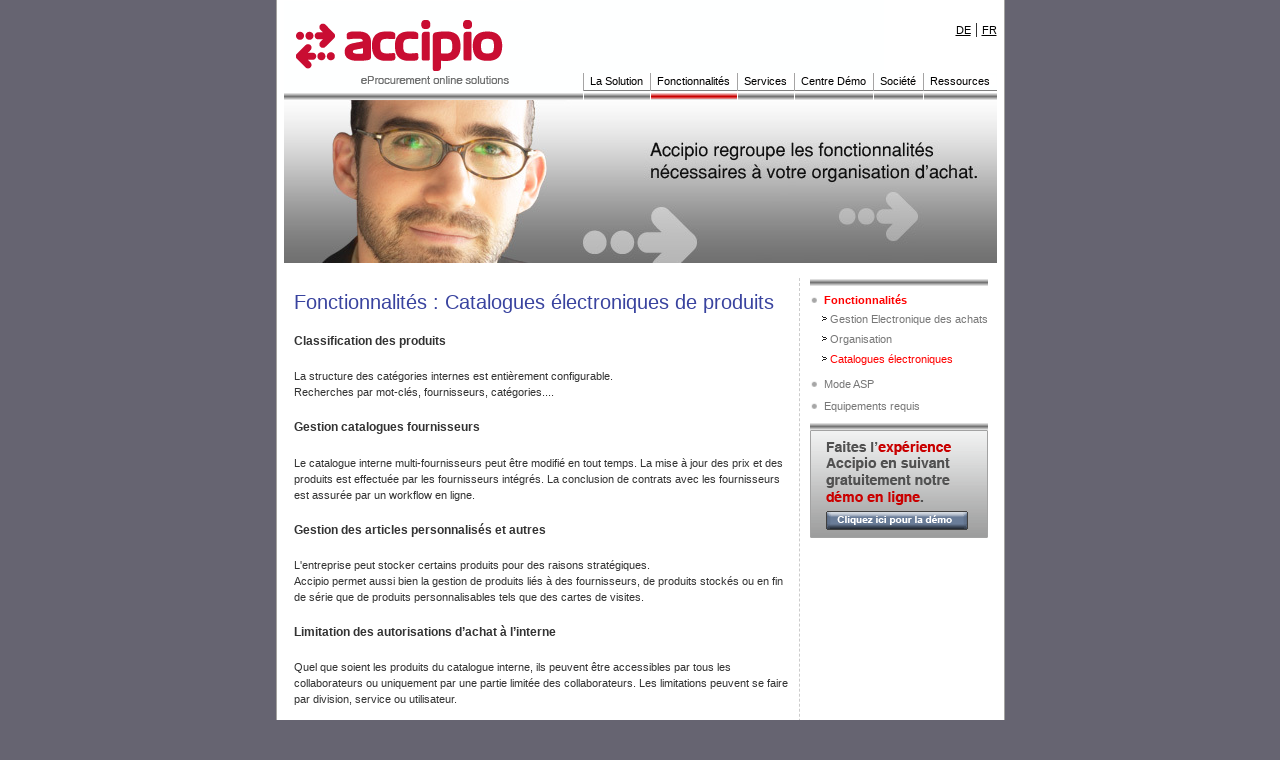

--- FILE ---
content_type: text/html
request_url: http://www.accipio.ch/produit/fonctionnalites/catalogues_electroniques.html
body_size: 2247
content:
<!DOCTYPE html PUBLIC "-//W3C//DTD XHTML 1.0 Transitional//EN" "http://www.w3.org/TR/xhtml1/DTD/xhtml1-transitional.dtd">
    <html xmlns="http://www.w3.org/1999/xhtml"  xml:lang='fr' lang='fr'>
    
<!-- Mirrored from accipio.ch/produit/fonctionnalites/catalogues_electroniques by HTTrack Website Copier/3.x [XR&CO'2014], Fri, 14 Apr 2023 08:05:33 GMT -->
<!-- Added by HTTrack --><meta http-equiv="content-type" content="text/html;charset=utf-8" /><!-- /Added by HTTrack -->
<head>
    <META HTTP-EQUIV="Content-Type" CONTENT="text/html; charset=UTF-8">
      <title>Accipio e-Procurement: Catalogues électroniques</title>
      <meta http-equiv='Content-Language' content='fr' />
                        
    
    <script src="../../javascripts/swfobjecte22f.js?1239669599" type="text/javascript"></script>
                
    
    <link href="../../stylesheet/2.css" rel="Stylesheet" type="text/css" />
        
    
        
            <script src="http://www.google-analytics.com/urchin.js" type="text/javascript"></script>
	        <script type="text/javascript">
        _uacct = "UA-1254313-4";
        urchinTracker();
        </script>
        
        
    
    </head>
<body>
<div id="overDiv" style="position:absolute; left:0px; top:0px; visibility:hidden; z-index:1000;"></div>

<div id="container">

  <div id="header">
      <a href='../../index.html'><img src='../../images/spacer.gif' width='250' height='100' /></a>
      <div id="login">
         <a href='catalogues_electroniquese942.html?set_language=de'>DE</a> | <a href='catalogues_electroniquesac5e.html?set_language=fr'>FR</a>
      </div>
      <div id="main_menu">
         <ul>
  
   <li ><a href='../../solution.html'>La Solution</a></li>
    
  
   <li class='selected'><a href='../../produit.html'>Fonctionnalités</a></li>
    
  
   <li ><a href='../../services.html'>Services</a></li>
    
  
   <li ><a href='../../centre_demo.html'>Centre Démo</a></li>
    
  
   <li ><a href='../../societe.html'>Société</a></li>
    
  
   <li ><a href='../../ressources.html'>Ressources</a></li>
    
  
</ul>


      </div>
  </div>
  
  <div>
   <div class='html_paragraph'><img src="../../system/storage/13/286/Banner_homme_lunettes.jpg" /></div>
  </div>
  
  <div id="content_area">
  
    <div id="main_column">
    <div class='html_paragraph'><h1>Fonctionnalit&eacute;s : Catalogues &eacute;lectroniques de produits<br /></h1><h5>Classification des produits </h5><p>La structure des cat&eacute;gories internes est enti&egrave;rement configurable.<br />Recherches par mot-cl&eacute;s, fournisseurs, cat&eacute;gories....<br /> </p><h5>Gestion catalogues fournisseurs<br /></h5><p>Le catalogue interne multi-fournisseurs peut &ecirc;tre modifi&eacute; en tout temps. La mise &agrave; jour des prix et des produits est effectu&eacute;e par les fournisseurs int&eacute;gr&eacute;s. La conclusion de contrats avec les fournisseurs est assur&eacute;e par un workflow en ligne. </p><h5>Gestion des articles personnalis&eacute;s et autres<br /></h5>    <h5>  </h5><p><span style="font-family: Arial" lang="DE-CH"><o:p></o:p></span></p>  <p>L&#39;entreprise peut stocker certains produits pour des raisons strat&eacute;giques.<br />Accipio permet aussi bien la gestion de produits li&eacute;s &agrave; des fournisseurs, de produits stock&eacute;s ou en fin de s&eacute;rie que de produits personnalisables tels que des cartes de visites.&nbsp; </p><h5>Limitation des autorisations d&rsquo;achat &agrave; l&rsquo;interne</h5><p>Quel que soient les produits du catalogue interne, ils peuvent &ecirc;tre accessibles par tous les collaborateurs ou uniquement par une partie limit&eacute;e des collaborateurs. Les limitations peuvent se faire par division, service ou utilisateur. <br /></p><p>Exemple : La secr&eacute;taire du directeur pourra ainsi commander des cadeaux d&rsquo;entreprises auquel le reste du personnel n&rsquo;a pas acc&egrave;s. </p></div><div class='html_paragraph'><hr size="2" width="100%" /><ul><li><a   href="gestion_des_achats.html" class="lien2">Fonctionnalit&eacute;s : Gestion &eacute;lectronique des achats</a></li><li><a   href="organisation/index.html" class="lien2">Fonctionnalit&eacute;s : Organisation</a></li><li><a   href="../mode_asp/index.html" class="lien2">Mode ASP</a><br /></li><li><a   href="../system_requirements/index.html" class="lien2">Equipements requis</a></li></ul></div>
    </div>
    
    <div id="right_column">
     <div class="menu">
<div class="menu_top"></div>

<div class="menu_section"><a class='selected_section' href='../fonctionnalites.html' >Fonctionnalités</a></div>
        <ul>
          
          <li><a href='gestion_des_achats.html' >Gestion Electronique des achats </a></li>
          
          <li><a href='organisation.html' >Organisation </a></li>
          
          <li><a class='selected_subsection'href='catalogues_electroniques.html' >Catalogues électroniques </a></li>
          
        </ul>

<div class="menu_section"><a  href='../mode_asp.html' >Mode ASP</a></div>
        <ul>
          
        </ul>

<div class="menu_section"><a  href='../system_requirements.html' >Equipements requis</a></div>
        <ul>
          
        </ul>

<div class="menu_bottom"></div>
</div><div class='html_paragraph'><a href="../../centre_demo.html"><img src="../../system/storage/13/314/demo_banner.gif" /></a> </div>
   </div>

</div>
  
    <div id="footer_menu">
    
  <div class='footer_item'><a href='../../site_map.html'>Site Map</a></div>

  <div class='footer_item'><a href='../../index.html'>Accueil</a></div>

  <div class='footer_item'><a href='../../societe.html'>Société</a></div>

  <div class='footer_item'><a href='../../societe/contact.html'>Contact</a></div>



<div id="copyright_footer">
    Copyright 2005-2021 MeyerNet - JC Meyer SA - All Rights Reserved - | <a href='https://www.webiva.ch/' target='_blank'>Agence web - Webiva.ch</a>
  </div>
  </div>
     <span style="clear:both;"></span>

  
</div>


</body>

<!-- Mirrored from accipio.ch/produit/fonctionnalites/catalogues_electroniques by HTTrack Website Copier/3.x [XR&CO'2014], Fri, 14 Apr 2023 08:05:36 GMT -->
</html>


--- FILE ---
content_type: text/css
request_url: http://www.accipio.ch/stylesheet/2.css
body_size: 2222
content:
body {
 background-color: #666471;
 text-align:center;
 margin:0px;
 padding:0px;
}

#container {
 width: 713px;
 min-width:713px;
 background-color:#FFFFFF;
 text-align:left;
 margin: 0 auto;
 padding:0px 7px 0 7px;
 border: 0px;
 border-left: solid 1px #a4a3a1;
 border-right: solid 1px #a4a3a1;
 border-bottom: solid 1px #a4a3a1;
}


#header {
 height: 100px;
 width:100%;
 background-image: url(../system/storage/13/274/header_logo.gif);
 background-repeat: no-repeat;
 position:relative;
 padding:0px;
 margin:0px;
}

@media print {
 #header {
   display:none;
 }
}


div.minibox {
 margin:5px 15px 0px 5px;
 padding:0px;
 border: 1px solid #CCCCCC;
 height:165px;
}

div.minibox_title {
 color:white;
 background-color:#225eb0;
 padding:5px;
 font-weight:bold;
 font: Tahoma, sans-serif;
 font-size:11px;
}

div.minibox_interior {
 padding: 7px 5px 7px 5px;
 font: Tahoma, sans-serif;
 font-size:11px;
}

div.minibox_error {
 color:#FF0000;
 
}


#login {
 position:absolute;
 right: 0px;
 top: 20px;
}

#main_menu {
 position:absolute;
 right:0px;
 top:70px;
 width:500px;
 text-align:right;
}

    #main_menu ul {
      list-style-image: none;
      padding:0px;
      margin:0px;
      float:right;
    
    }
    
     #main_menu ul li {
    float:left;
    height:25px;
    background-image: url(../system/storage/13/278/menu_item.gif);
    background-repeat: no-repeat;
    background-position: bottom left;
    text-align:center;
    list-style-image: none;
    display:block;
    padding: 2px 7px 3px 7px;
    font-family: Tahoma, sans-serif;
    font-size:11px;

    }

    #main_menu ul li.selected {
    float:left;
    height:25px;
    background-image: url(../system/storage/13/256/menu_item_selected.gif);
    background-repeat: no-repeat;
    text-align:center;
    list-style-image: none;
    display:block;
    padding: 2px 7px 3px 7px;
    font-family: Tahoma, sans-serif;
    font-size:11px;
    }
    
    #main_menu ul li a {
     text-decoration:none;
     color: #000000;
     font-family: Tahoma, sans-serif;
     font-size:11px;
    }


    #main_menu ul li a:hover {
     text-decoration:none;
     color: #FF0000;
     font-family: Tahoma, sans-serif;
     font-size:11px;
    }

#header_image {
 margin-top:4px;
 width:713px;
 height:234px;
}

#content_area {
 padding: 15px 5px 5px 5px;
 height:auto;

}

#main_column {
 width: 495px;
 float:left;
 border-right: 1px dashed #CCCCCC;
 padding-left: 5px;
 padding-right: 10px;
 margin-right: 5px;
 height:100%;
}


#right_column {
 padding-left:5px;
 width: 180px;
 float:left;
 height:100%;
}


@media print {
 #right_column {
   display:none;
 }

}

    #right_column div.menu {
      background-color: #FFFFFF;
      width:178px;
      padding: 0 0 0 0;
      margin:0px;
      
    }
      #right_column .menu_section {
        padding-top:0px;
        padding-bottom:0px;
      }

      #right_column .menu .menu_section a {
        color: #777777;
        font-size:11px;
        text-decoration:none;
        margin-left:0px;
        padding-left:14px;
        font-family: Tahoma, sans-serif;
        font-size:11px;
        background-image:url(../system/storage/13/280/accipio_subsection_bullet.gif);
        background-repeat:no-repeat;
        background-position: center left;
      }

      #right_column .menu .menu_section a.selected_section {
        color:#FF0000;
        font-weight:bold;
        font-size:11px;
        text-decoration:none;
        margin-left:0px;
        padding-left:14px;
        font-family: Tahoma, sans-serif;
        font-size:11px;
        background-image:url(../system/storage/13/280/accipio_subsection_bullet.gif);
        background-repeat:no-repeat;
        background-position: center left;
      }
      
      #right_column .menu ul {
        margin:0px;
        padding:0px;
        margin-bottom:10px;
        margin-top: 4px;
         
        padding-left:5px;
        list-style-image: none;
        display:block;
      }
      
      #right_column .menu ul li {
        display:block;
        padding:0px;
        margin:2px 0px 2px 5px;
        list-style-image: url(../images/spacer.gif)
      }

      #right_column .menu ul li a {
        padding-left:10px;
        text-decoration:none;
       background-image:url(../system/storage/13/272/accipio_bullet.gif);
        background-position: 6px 0px top left;
        background-repeat:no-repeat;
        color: #777777;
        font-family: Tahoma, sans-serif;
        font-size:11px;
      }

      #right_column .menu ul li a.selected_subsection {
        padding-left:10px;
        text-decoration:none;
        background-image:url(../system/storage/13/272/accipio_bullet.gif);
        background-position: 6px 0px top left;
        background-repeat:no-repeat;
        color: #FF0000;
        font-family: Tahoma, sans-serif;
        font-size:11px;
      }
      
      #right_column .menu .menu_top {
        background-image:url(../system/storage/13/261/accipio_side_menu_bg_bot.gif);
        background-position: top center;
        background-repeat:no-repeat;
        height:8px;
        padding:0 0 8px 0;
        margin:0;
      }

      #right_column .menu .menu_bottom {
        background-image:url(../system/storage/13/261/accipio_side_menu_bg_bot.gif);
        background-position: bottom center;
        background-repeat:no-repeat;
        height:8px;
        padding:0px 0 0 0;
        margin:0;
      }

#footer_menu {
 clear:both;
 padding:8px 5px 5px 5px;
 color: #949494;
 margin-top:10px;
 border-top:1px solid #949494;
 font-size:10px;
 height:18px;
}

    div.footer_item {
    float:left;
    background-image:url(../system/storage/13/270/accipio_separator.gif);
    background-position: right;
    background-repeat: no-repeat;
    text-align:center;
    display:block;
    padding-left:10px;
    padding-right:20px;
    font-family: Tahoma, sans-serif;
    font-size:11px;
    }

    div.footer_item a {
    color: #949494;
    text-decoration:none;
    }

    div.footer_item a:hover {
    color: #949494;
    text-decoration:underline;
    }
   

#copyright_footer {
 text-align:right;
 float:right;
 color: #949494;
 font-size:10px;
 font-family: Tahoma, sans-serif;
 font-size:9px;
 padding-top:1px;
}

.vip_number input {
 border:0px;
 background: #FFFFFF;
 padding:0px;
 margin:0px;
 vertical-align:middle;
 color:#C90000;
}

.vip_number .txt {
 padding:0px;
 margin:0px; 
 border:1px solid #000000;
 vertical-align:middle;
}


table {
  border-collapse: collapse;
} 

.styled_table {
 display:block;

}

.styled_table .error {
 color:red;

}


td.label {
 padding-right:10px;
 text-align:right;
}

p {
  font-family: verdana, sans-serif;
  font-size: 11px;
}

.cms_form {
 background-color:#EEEEEE;
 display:block;
 padding:10px 10px 10px 30px;
}

.cms_form td {
  font-family: verdana, sans-serif;
  font-size: 11px;
}

.cms_form td.header {
 padding-top:15px; 
 padding-bottom:5px;
 padding-right:20px; 
 font-weight:bold;
 font-size:12px;
 color:#777777;

}

ul li {
  font-family: verdana, sans-serif;
  font-size: 11px;
}

h2 {
 color: #FF0000;
 font-size: 14px;
 padding: 2px 0 2px 0;
 margin:0px;
}

h3 {
 color: #0000FF;
 font-size: 14px;
 padding: 2px 0 2px 0;
 margin:0px;
}

hr {
 border:0px;
 border-bottom: 1px dashed #CCCCCC;
 background-color:#FFFFFF;
 color:#FFFFFF;
 margin: 5px 0px 5px 0px;
 padding:0px;
 overflow:hidden;
 height:1px;
 line-height:1px;
 display:block;
}


ul {
  margin-left:0px;
  padding-left:20px;
  padding-right:10px;
  list-style-image: url(../system/storage/13/272/accipio_bullet.gif);

}


.data input, .data textarea, .data select
{
color: #666666;
background: #FFFFFF;
margin: 1px;
padding: 2px;
border: 1px solid #999999;
}

input.img_butt {
 border: 0px;
}

input.checkbox, input.radio_button {
 border:0px; 
 background-color:transparent;
}


#login a {
 color:black;
 
}
table {
border-collapse: collapse;
}

p {
font-family: verdana, sans-serif;
font-size: 10px;
}

ul li {
font-family: verdana, sans-serif;
font-size: 11px;
}

h2 {
color: #FF0000;
font-size: 14px;
padding: 2px 0 2px 0;
margin:0px;
}

h3 {
color: #0000FF;
font-size: 14px;
padding: 2px 0 2px 0;
margin:0px;
}

hr {
border:0px;
border-bottom: 1px dashed #CCCCCC;
background-color:#FFFFFF;
color:#FFFFFF;
}

ul {
margin-left:0px;
padding-left:20px;
padding-right:10px;
list-style-image: url(../system/storage/13/272/accipio_bullet.gif);

}

td {

}

.cms_form input, textarea, select
{
color: #000000;;
background: #FFFFFF;
margin: 4px 3px 1px 3px;
padding: 2px;
}

a img {
border:0px;
}





H1 {
font-family: Arial, Helvetica, sans-serif;
font-size: 20px;
font-style: normal;
font-weight: normal;
color: #39439F;
}

H2 {
font-family: Arial, Helvetica, sans-serif;
font-size: 18px;
font-style: normal;
font-weight: bold;
color: #666471;
}
H3 {
font-family: Verdana, Arial, Helvetica, sans-serif;
font-size: 14px;
font-style: normal;
font-weight: bold;
color: #C90000;
}
H4 {
font-family: Verdana, Arial, Helvetica, sans-serif;
font-size: 14px;
font-style: normal;
font-weight: bold;
top: 40px;
color: #333333;
}
H5 {
font-family: Verdana, Arial, Helvetica, sans-serif;
font-size: 12px;
font-style: normal;
font-weight: bold;
color: #333333;
}
H6 {
font-family: Verdana, Arial, Helvetica, sans-serif;
font-size: 10px;
font-style: normal;
font-weight: normal;
color: #000000;
}
P {
font-family: Verdana, Arial, Helvetica, sans-serif;
font-size: 11px;
font-style: normal;
font-weight: normal;
color: #333333;
line-height: 16px;
}
UL LI {
FONT-SIZE: 11px;
FONT-FAMILY: verdana, arial, helvetica, sans-serif;
line-height: 18px;
list-style-position: outside;
color: #333333;
}

UL {
list-style-position: outside;
}
OL LI {
FONT-SIZE: 11px;
FONT-FAMILY: verdana, arial, helvetica, sans-serif;
line-height: 18px;
list-style-position: outside;
color: #333333;
}

OL {
PADDING-LEFT: 20px
list-style-position: outside;
list-style-type: decimal;
}
a.lien2 {
font-family: Verdana, Arial, Helvetica, sans-serif;
font-size: 11px;
font-style: normal;
font-weight: bold;
color: #c40000;
text-decoration: none;
}
a.lien2:visited {
color: #c40000;
text-decoration: none;
}
a.lien2:hover {
color: #EC0000;
text-decoration: underline;
}
a.lien2:active {
color: #666471;
text-decoration: none;
}
a.lien3 {
font-family: Verdana, Arial, Helvetica, sans-serif;
font-size: 10px;
font-style: normal;
font-weight: bold;
color: #c40000;
text-decoration: none;
}
a.lien3:visited {
color: #c40000;
text-decoration: none;
}
a.lien3:hover {
color: #EC0000;
text-decoration: underline;
}
a.lien3:active {
color: #666471;
text-decoration: none;
}
a {
font-family: Verdana, Arial, Helvetica, sans-serif;
font-size: 11px;
color: #000091;
text-decoration: underline;
}
a:visited {
font-family: Verdana, Arial, Helvetica, sans-serif;
font-size: 11px;
color: #000091;
text-decoration: underline;
}
a:hover {
font-family: Verdana, Arial, Helvetica, sans-serif;
font-size: 11px;
color: #009393;
text-decoration: underline;
}
a:active {
font-family: Verdana, Arial, Helvetica, sans-serif;
font-size: 11px;
color: #666471;
text-decoration: underline;
}
.titre_a_ligne_gris {
border-bottom-style: inset;
font-family: Arial, Helvetica, sans-serif;
font-size: 16px;
font-weight: normal;
color: #666471;
border-bottom-color: #666471;
border: 1px;
}
.titre_a_ligne_rouge {
font-family: Arial, Helvetica, sans-serif;
font-size: 16px;
font-style: normal;
font-weight: normal;
border-bottom-style: solid;
color: #C40000;
border-bottom-color: #C40000;
border: 1px;
}
